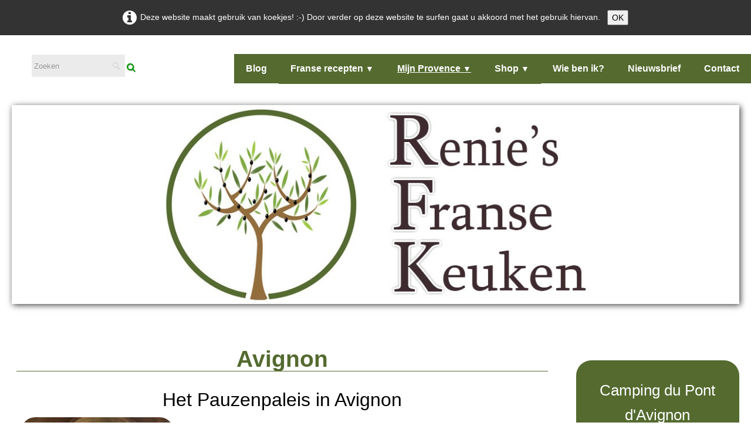

--- FILE ---
content_type: text/html
request_url: https://reniesfransekeuken.nl/avignon.html
body_size: 8052
content:
<!doctype html><html lang="nl"><head><meta charset="utf-8"><title>Over Avignon: Wat te doen? Waar te overnachten?</title><meta name="author" content="Renie"><meta name="rating" content="General"><meta name="description" content="Vind hier alle informatie over Avignon direct van een inwoonster van deze regio. Campings, hotels, restaurantjes.. Renie's Franse Keuken, bekend van het magazine Côte & Provence"><meta property="og:url" content="https://www.reniesfransekeuken.nl/avignon.html"><meta property="og:type" content="website"><meta property="og:site_name" content="Renie's Franse Keuken november 2025"><meta property="og:title" content="Over Avignon: Wat te doen? Waar te overnachten?"><meta property="og:description" content="Vind hier alle informatie over Avignon direct van een inwoonster van deze regio. Campings, hotels, restaurantjes.. Renie's Franse Keuken, bekend van het magazine Côte & Provence"><meta property="og:image" content="https://www.reniesfransekeuken.nl/_media/img/thumb/apple-icon-144x144.png"><meta property="og:image:width" content="144"><meta property="og:image:height" content="144"><meta name="twitter:card" content="summary"><meta name="twitter:title" content="Over Avignon: Wat te doen? Waar te overnachten?"><meta name="twitter:description" content="Vind hier alle informatie over Avignon direct van een inwoonster van deze regio. Campings, hotels, restaurantjes.. Renie's Franse Keuken, bekend van het magazine Côte & Provence"><meta name="twitter:image" content="https://www.reniesfransekeuken.nl/_media/img/thumb/apple-icon-144x144.png"><meta name="3ebd33c8d7250b6" content="628f5b00210b8d9c1ba8c9b50b9e6492" /><meta name="generator" content="Lauyan TOWeb 14.0.0.101"><meta name="viewport" content="width=device-width, initial-scale=1.0"><link href="rss.xml" rel="alternate" type="application/rss+xml"><link href="_media/img/sq_icon/favicon-32x32.png" rel="shortcut icon" type="image/png"><link href="_media/img/thumb/apple-icon-144x144.png" rel="apple-touch-icon"><meta name="msapplication-TileColor" content="#5835b8"><meta name="msapplication-TileImage" content="_media/img/thumb/apple-icon-144x144.png"><meta name="theme-color" content="#6B8E23"><meta name="msapplication-navbutton-color" content="#6B8E23"><meta name="mobile-web-app-capable" content="yes"><meta name="apple-mobile-web-app-status-bar-style" content="black-translucent"><link href="_scripts/bootstrap/css/bootstrap.flat.min.css" rel="stylesheet"><link href="_frame/style.css" rel="stylesheet"><link rel="stylesheet" media="screen" href="_scripts/colorbox/colorbox.css"><link rel="stylesheet" href="_scripts/bootstrap/css/font-awesome.min.css"><style>.raty-comp{padding:8px 0;font-size:10px;color:#FD9317}.tw-blogbar{display:flex;align-items:center}@media (max-width:767px){.tw-blogbar{flex-direction:column;}}.ta-left{text-align:left}.ta-center{text-align:center}.ta-justify{text-align:justify}.ta-right{text-align:right}.float-l{float:left}.float-r{float:right}.flexobj{flex-grow:0;flex-shrink:0;margin-right:1em;margin-left:1em}.flexrow{display:flex !important;align-items:center}.flexrow-align-start{align-items:start}@media (max-width:767px){.flexrow{flex-direction:column}.flexrow-align-start{align-items:center}}.cookie-consent{width:100%;padding:16px 0;position:relative;z-index:9800;text-align:center;}.ckc-bottom{position:fixed;bottom:0;left:0;right:0;height:auto;}.cookie-consent,.cookie-consent button{font-size:100%}.cookie-consent a{font-weight:bold;text-decoration:none}.cookie-consent a:hover{text-decoration:underline}.cookie-consent .no-deco-hover a:hover{text-decoration:none}</style><link href="_frame/print.css" rel="stylesheet" type="text/css" media="print"><script src="_scripts/cookie/gdpr-ckie.js"></script><script>(function(i,s,o,g,r,a,m){i['GoogleAnalyticsObject']=r;i[r]=i[r]||function(){(i[r].q=i[r].q||[]).push(arguments)},i[r].l=1*new Date();a=s.createElement(o),m=s.getElementsByTagName(o)[0];a.async=1;a.src=g;m.parentNode.insertBefore(a,m)})(window,document,"script","https://www.google-analytics.com/analytics.js","ga");ga("create","UA-83166976-1","auto");ga("send","pageview");</script><script async src="https://www.googletagmanager.com/gtag/js?id=G-H6P4J4ZSMH"></script><script>window.dataLayer=window.dataLayer||[];function gtag(){dataLayer.push(arguments);}gtag("js",new Date());gtag("config","G-H6P4J4ZSMH");</script></head><body><div id="site"><div id="page"><header><nav id="toolbar1" class="navbar"><div class="navbar-inner"><div class="container-fluid"><ul id="toolbar1_l" class="nav"><li><a id="logo" href="./" aria-label="logo"><span id="logo-lt" class="hidden-phone"></span><span id="logo-rt" class="hidden-phone"></span><br><span id="logo-sl" class="hidden-phone"></span></a></li><li><form id="searchbox" class="navbar-search" action="_search.html"><input type="text" name="req" id="searchbox-req" class="search-query" placeholder="Zoeken"></form></li></ul><button type="button" class="btn btn-navbar collapsed" aria-label="Menu" data-toggle="collapse" data-target=".nav-collapse"><span class="icon-bar"></span><span class="icon-bar"></span><span class="icon-bar"></span></button><div class="nav-collapse collapse"><ul id="toolbar1_r" class="nav pull-right"><li><ul id="mainmenu" class="nav"><li><a href="./">Blog</a></li><ul class="nav"><li class="dropdown"><a href="#" class="dropdown-toggle" data-toggle="dropdown">Franse recepten&nbsp;<small>&#9660;</small></a><ul class="dropdown-menu"><li><a href="franse-familie-recepten.html">Mmm, Zoet !</a></li><li><a href="recepten-franse-keuken.html">Lekker Hartig</a></li><li><a href="borrelhapjes.html">Borrelhapjes uit Frankrijk</a></li><li><a href="gerechten-franse-keuken.html">Vlees en Vis</a></li><li><a href="vegetarisch-recept.html">Vegetarische recepten</a></li><li><a href="basisrecepten-franse-keuken.html">Basisrecepten Franse Keuken</a></li><li><a href="eten-in-frankrijk.html">Tradities</a></li></ul></li></ul><ul class="nav"><li class="dropdown active"><a href="#" class="dropdown-toggle" data-toggle="dropdown">Mijn Provence&nbsp;<small>&#9660;</small></a><ul class="dropdown-menu"><li><a href="mijn-provence-blog.html">Mijn Provence - blog</a></li><li><a href="avignon.html">Avignon</a></li><li><a href="bezoek-les-baux-de-provence.html">Les Baux de Provence en zijn olijfolie</a></li><li><a href="kookworkshop-frankrijk.html">Kookworkshop La Mirande Avignon</a></li><li><a href="abdij-jouques.html">De Abbaye de Notre Dame de Fidelité</a></li><li><a href="de-sirha-in-lyon-het-wk-patisserie-en-de-bocuse-dor-2025.html">De Sirha, het WK Patisserie en de Bocuse d'Or</a></li></ul></li></ul><ul class="nav"><li class="dropdown"><a href="#" class="dropdown-toggle" data-toggle="dropdown">Shop&nbsp;<small>&#9660;</small></a><ul class="dropdown-menu"><li><a href="webshop-keukengerei.html">Voor in de keuken</a></li><li><a href="franse-boeken-webshop.html">Boeken over Frankrijk</a></li></ul></li></ul><li><a href="franse-keuken.html">Wie ben ik?</a></li><li><a href="renies-franse-keuken.html">Nieuwsbrief</a></li><li><a href="frans-eten.html">Contact</a></li></ul></li></ul></div></div></div></nav></header><main id="content" class="container-fluid"><div class="row-fluid"><div class="span12"><div id="main-carousel" class="carousel slide"><div class="carousel-inner fade-trans"><div class="active item"><img src="_frame/banniere-toweb.jpg" alt="Banniere TOWEB.jpg"></div><div class="item"><img src="_frame/lavande.jpg" alt="IMG_3880.JPG"></div><div class="item"><img src="_frame/banniere-toweb-2.jpg" alt="Banniere TOWEB.jpg"></div><div class="item"><img src="_frame/20221013-123819-2.jpg" alt="20180305_155733.jpg"></div><div class="item"><img src="_frame/banniere-toweb-3.jpg" alt="Banniere TOWEB.jpg"></div><div class="item"><img src="_frame/20210131-161820.jpg" alt=""></div><div class="item"><img src="_frame/banniere-toweb-4.jpg" alt="Banniere TOWEB.jpg"></div><div class="item"><img src="_frame/20220607-171516.jpg" alt="20180703_110538.jpg"></div></div></div></div></div><div id="topic" class="row-fluid"><div id="topic-inner"><div id="top-content" class="span9"><h1>Avignon</h1><div class="twpara-row row-fluid"><div id="UpF6BPBp" class="span12 tw-para "><h2>Het Pauzenpaleis in Avignon</h2><div class="pobj float-l"><a href="_media/img/xlarge/20201019-141921-3.jpg" rel="XDzS"><img class=" frm-rounded"  src="_media/img/small/20201019-141921-3.jpg" srcset="_media/img/thumb/20201019-141921-3.jpg 160w,_media/img/small/20201019-141921-3.jpg 480w,_media/img/medium/20201019-141921-3.jpg 768w,_media/img/large/20201019-141921-3.jpg 1024w,_media/img/xlarge/20201019-141921-3.jpg 1600w" style="max-width:100%;width:260px" alt="Avignon Frankrijk" title="Avignon Frankrijk" loading="lazy"></a></div><div class="ptext"><p><br></p><p>Avignon is een levendige stad in het zuiden van Frankrijk. Er wonen ongeveer 90.000 mensen en het staat steevast in de top 10 van de 'fijnste steden om te wonen'- lijst. Het staat bekend om zijn 'Palais des Papes', het Pauzenpaleis, een imposant monument uit de 14e eeuw middenin het centrum van <strong>Avignon</strong>. Omdat het in Italië erg onrustig was geworden, besluit Paus Clément V het Vaticaan naar Avignon te verhuizen. Negen pauzen hebben uiteindelijk in het 'Palais des Papes gewoond.&nbsp;</p><p>Je kunt het Palais des Papes tegenwoordig bezoeken met een Histopad, een tablet die je in 3D laat zien hoe de verschillende zalen en kamers in het Paleis eruit hebben gezien. De geluidseffecten, je hoort de mensen aan tafel bijvoorbeeld gezellig met elkaar praten, maken de beleving levensecht.</p><p>Entree-prijzen: Vol tarief 12 € - Voor andere tarieven en&nbsp;meer informatie: <a href="https://reniesfransekeuken.nl/webshop-keukenspullen.html" id="lnkc928654d" rel="next" target="_blank" title="Pauzenpaleis tarief Palais des Papes" rel="noopener">www.palais-des-papes.com</a></p></div></div></div><div class="twpara-row row-fluid"><div id="FssiCZss" class="span3 tw-para "><div class="pobj obj-before" style="text-align:center;"><img class=" frm-rounded"  src="_media/img/small/20201019-145402-2.jpg" srcset="_media/img/thumb/20201019-145402-2.jpg 160w,_media/img/small/20201019-145402-2.jpg 480w,_media/img/medium/20201019-145402-2.jpg 768w,_media/img/large/20201019-145402-2.jpg 484w" style="max-width:100%;width:200px;" alt="palais de papes avignon bezoeken" title="avignon palais des papes bezoeken" loading="lazy"></div></div><div id="9pVS8eUn" class="span9 tw-para "><div class="pobj obj-before" style="text-align:center;"><img class=" frm-rounded"  src="_media/img/large/20220910-153752-2.jpg" srcset="_media/img/thumb/20220910-153752-2.jpg 160w,_media/img/small/20220910-153752-2.jpg 480w,_media/img/medium/20220910-153752-2.jpg 768w,_media/img/large/20220910-153752-2.jpg 1024w" style="max-width:100%;width:1024px;" alt="avignon palais des papes" title="avignon palais des papes" loading="lazy"></div></div></div><div class="twpara-row row-fluid"><div id="F4fKbZtn" class="span12 tw-para "><h2>Wandelen in het centrum van Avignon</h2><div class="pobj float-l"><a href="_media/img/large/kaart-avignon-jpeg.jpg" rel="Kr0y"><img src="_media/img/small/kaart-avignon-jpeg.jpg" srcset="_media/img/thumb/kaart-avignon-jpeg.jpg 160w,_media/img/small/kaart-avignon-jpeg.jpg 480w,_media/img/medium/kaart-avignon-jpeg.jpg 768w,_media/img/large/kaart-avignon-jpeg.jpg 800w" style="max-width:100%;width:320px" alt="kaart centrum avignon" title="kaart centrum avignon" loading="lazy"></a></div><div class="ptext"><p>Er zijn heel wat musea en monumenten te bezoeken in Avignon, maar als ik jullie was, zou mijn eerste stop het Office de Tourisme zijn (VVV) waar je gratis de uitvouwfolder kan halen (rechts naast de balies).&nbsp;</p><p>Hierin vind je niet alleen alle informatie over bezienswaardigheden, maar ook 3 stadswandelingen. Mijn tip: loop in ieder geval de route 'La balade des Papes'. Je komt dan in het hart van Avignon terecht met het Paleis, de beroemde 'Pont d'Avignon'&nbsp;en het park 'Rocher des Doms'. Je kunt dit overigens ook met het treintje doen, zie de informatie hieronder.</p><p>Persoonlijk ben ik daarna het meest gecharmeerd van het groene circuit. Je komt langs de gezelligste pleintjes van Avignon.&nbsp;</p><p>Voor meer informatie verwijs ik je door naar het <a href="https://avignon-tourisme.com/en/" target="_blank" title="VVV Avignon" rel="noopener next" id="lnk1-F4fKbZtn">VVV van Avignon</a>.</p></div></div></div><div class="twpara-row row-fluid"><div id="U6DsOny1" class="span12 tw-para "><h2>Met het treintje door Avignon</h2><div class="pobj float-r"><a href="_media/img/xlarge/treintje-centrum-avignon.jpg" rel="phda"><img src="_media/img/small/treintje-centrum-avignon.jpg" srcset="_media/img/thumb/treintje-centrum-avignon.jpg 160w,_media/img/small/treintje-centrum-avignon.jpg 480w,_media/img/medium/treintje-centrum-avignon.jpg 768w,_media/img/large/treintje-centrum-avignon.jpg 1024w,_media/img/xlarge/treintje-centrum-avignon.jpg 800w" style="max-width:100%;width:320px" alt="Treintje centrum Avignon" title="Treintje centrum Avignon" loading="lazy"></a></div><div class="ptext"><p><br></p><p>Zoals ik hierboven al zei, kun je ook met het treintje door Avignon, handig wanneer je wat moeilijk ter been bent en superleuk met kleine kinderen. Je krijgt in 45 minuten de hele stad met al zijn hoogtepunten te zien. De toeristische informatie wordt via een koptelefoon ook in het Nederlands gegeven.&nbsp;</p><p>Tarieven: 6,00 € voor kinderen van 4 tot 12 jaar - 10,00 € voor +12 jaar</p><p><br></p><p>Verder is er een handige 'Stop &amp; Go'-bus met open dak. Hiermee kun&nbsp;je bepaalde stukken te voet doen, om daarna&nbsp;zo weer op de bus te stappen. Handig wanneer je bijvoorbeeld ook even naar de overkant wilt om Villeneuve-les-Avignon te bezoeken. Vanaf Ile de Barthelasse kun je heb je een prachtig uitzicht op het Palais des Papes.</p><p>Tarieven: 6,00 € voor kinderen van 4 tot 12 jaar - 12,00 € voor volwassenen</p><p><br></p><p>Meer weten? Ga naar de website van <a href="https://visiteavignon.com/?lang=en" title="Avignon met de bus en trein" rel="next" id="lnk1-LYVQ88Na">Lieutaud</a></p></div></div></div><div class="twpara-row row-fluid"><div id="IGQ3Ah21" class="span12 tw-para "><h2>Lekker eten in Avignon</h2><div class="pobj float-l"><img class=" frm-rounded"  src="_media/img/small/resto-2.png" srcset="_media/img/thumb/resto-2.png 160w,_media/img/small/resto-2.png 480w,_media/img/medium/resto-2.png 639w" style="max-width:100%;width:260px;" alt="restaurant avignon" title="restaurant avignon" loading="lazy"></div><div class="ptext"><p><br></p><p>Er zijn vele, vele restaurantjes in Avignon en dat maakt het kiezen niet makkelijk. Ik geef je enkele tips:</p><p>'Coeur d'Artichaut' met zijn hartige <em>gaufres&nbsp;</em> oftewel wafels</p><p>'Le Vintage' met de camembert uit de oven</p><p>'Le Zinzolin' in het prachtige rue de Teinturiers</p><p>'La Fourchette' achter de Opéra d'Avignon</p><p>'Le Pili' op het levendige Place des Corps Saints</p><p><br></p></div></div></div><div class="twpara-row row-fluid"><div id="PbPppKzQ" class="span12 tw-para "><h2>Het theaterfestival van Avignon</h2><div class="pobj float-r"><img class=" frm-rounded"  src="_media/img/small/20220706-172809-2.jpg" srcset="_media/img/thumb/20220706-172809-2.jpg 160w,_media/img/small/20220706-172809-2.jpg 480w,_media/img/medium/20220706-172809-2.jpg 768w,_media/img/large/20220706-172809-2.jpg 1024w,_media/img/xlarge/20220706-172809-2.jpg 1600w" style="max-width:100%;width:260px;" alt="avignon theaterfestival" title="Avignon theaterfestival" loading="lazy"></div><div class="ptext"><p><br></p><p>Elk jaar in Juli is het één groot theaterfeest in <strong>Avignon</strong>.&nbsp;Er is het festival IN, het officiële festival in de klassieke theaters en in de tuin van het Palais des Papes, maar het allerleukste is het OFF-festival.&nbsp;</p><p>Er worden hierin elke dag meer dan 1500 shows, cabarets en toneelstukken aangeboden in verschillende theaters in de stad. Deze theaters gaan van 20 zitplaatsen naar meer dan 400. Ook kun je de hele dag door op straat terecht, verschillende artiesten staan hier hun kunsten te vertonen.&nbsp;</p><p>Het <strong>theaterfestival van Avignon</strong> wordt elk jaar de laatste drie weken van Juli gehouden.&nbsp;</p></div></div></div><div class="twpara-row row-fluid"><div id="o7l0TMn6" class="span12 tw-para "><div class="ptext"><p style="text-align: center;">%ACSIFR%<br></p></div></div></div></div><div id="top-sb" class="span3"><div id="5kq5xLsy" class="tw-para twps-panel"><h2><span style="font-size:26px;">Camping du Pont d'Avignon</span></h2><div class="pobj obj-before" style="text-align:center;"><img class=" frm-rounded"  src="_media/img/small/camping-du-pont-d-avignon-lg-2.jpeg" srcset="_media/img/thumb/camping-du-pont-d-avignon-lg-2.jpeg 160w,_media/img/small/camping-du-pont-d-avignon-lg-2.jpeg 480w,_media/img/medium/camping-du-pont-d-avignon-lg-2.jpeg 768w,_media/img/large/camping-du-pont-d-avignon-lg-2.jpeg 800w" style="max-width:100%;width:200px;" alt="camping avignon" title="camping avignon" loading="lazy"></div><div class="ptext"><p style="text-align: center;">Een gezellige camping met een geweldig uitzicht op het Palais des Papes. Je kunt lopend naar het centrum via de brug of met het pontje.&nbsp;</p><p style="text-align: center;">Meer weten? <a href="https://jf79.net/c/?si=16264&amp;li=1698129&amp;wi=348726&amp;ws=&amp;dl=nl%2Fcampings%2Fcamping-du-pont-davignon-76806" target="_blank" title="camping Avignon" rel="noopener next" id="lnk229dd39b">Klik hier</a>!</p></div></div><div id="ZKRrbVur" class="tw-para twps-panel"><h2><span style="font-size:26px;">Appartement Avignon</span></h2><div class="pobj obj-before" style="text-align:center;"><a href="https://tc.tradetracker.net/?c=32870&m=12&a=399148&r=belvillaavignon&u=%2Ffr%2F100005330%2F%3Fcheckin%3D%26checkout%3D%26rooms%3D1%26guests%3D2%26rooms_config%3D1-2%26flexibleDaysCount%3D3%26selected_rcid%3D1" target="_blank" title='appartement avignon' rel='next' rel="noopener"><img class=" frm-rounded"  src="_media/img/small/belvilla-avignon.png" srcset="_media/img/thumb/belvilla-avignon.png 160w,_media/img/small/belvilla-avignon.png 480w,_media/img/medium/belvilla-avignon.png 768w,_media/img/large/belvilla-avignon.png 970w" style="max-width:100%;width:260px;" alt="" loading="lazy"></a></div><div class="ptext"><p style="text-align: center;">Zeer licht en modern appartement voor 2 personen in een prachtig 16e -eeuws gebouw, vlak bij de belangrijkste toeristische trekpleisters (op 100m afstand van het Pauzenpaleis en op 180m van de brug van Avignon), zeer rustig gelegen, op 5 minuten afstand van de markthallen en vele restaurants. Perfect uitgerust, met airconditioning en wifi.</p><p style="text-align: center;">Voor meer informatie: <a href="https://tc.tradetracker.net/?c=32870&amp;m=12&amp;a=399148&amp;r=belvillaavignon&amp;u=%2Ffr%2F100005330%2F%3Fcheckin%3D%26checkout%3D%26rooms%3D1%26guests%3D2%26rooms_config%3D1-2%26flexibleDaysCount%3D3%26selected_rcid%3D1" title="appartement avignon" rel="next" id="lnke8b680c4">klik hier!</a></p></div></div><div id="SvZRrutn" class="tw-para twps-panel"><h2><span style="font-size:26px;">Camping Fontisson</span></h2><div class="pobj obj-before" style="text-align:center;"><img class=" frm-rounded"  src="_media/img/small/fontisson2-2.jpg" srcset="_media/img/thumb/fontisson2-2.jpg 160w,_media/img/small/fontisson2-2.jpg 480w,_media/img/medium/fontisson2-2.jpg 504w" style="max-width:100%;width:200px;" alt="Avignon overnachten" title="Overnachten Avignon" loading="lazy"></div><div class="ptext"><p style="text-align: center;">Deze camping ligt buiten Avignon in Morières-les-Avignon&nbsp;Het is een rustige camping, aanbevolen door de ACSI-gids.</p><p style="text-align: center;">Meer weten? <a href="https://jf79.net/c/?si=16264&amp;li=1698129&amp;wi=348726&amp;ws=&amp;dl=nl%2Fcampings%2Fcamping-fontisson-78952" title="Avignon camping" rel="next" target="_blank" rel="noopener">Klik hier</a>!</p></div></div><div id="UHkmIHTl" class="tw-para twps-panel"><h2><span style="font-size:26px;">Gites Avignon</span></h2><div class="pobj obj-before" style="text-align:center;"><a href="https://www.gites.nl/frankrijk/?tt=32262_12_399148_gitesnltavel&r=%2Fvakantiehuizen%2Foccitanie%2Fgard%2Ftavel%2Fjardin-de-bacchus-2p-16372" target="_blank" title='gite avignon' rel='next' rel="noopener"><img class=" frm-rounded"  src="_media/img/small/gites.nl-tavel.png" srcset="_media/img/thumb/gites.nl-tavel.png 160w,_media/img/small/gites.nl-tavel.png 480w,_media/img/medium/gites.nl-tavel.png 768w,_media/img/large/gites.nl-tavel.png 1003w" style="max-width:100%;width:260px;" alt="" loading="lazy"></a></div><div class="ptext"><p style="text-align: center;">Op 12km van Avignon ligt het bekende rosé-dorp Tavel. Tussen de wijngaarden in een authentieke oude <em>mas</em>&nbsp;kun je deze twee gites vinden. Bij de Jardin de Bacchus kun je kiezen uit een gite voor twee personen of een gite voor zes personen. Er is een&nbsp;zwembad en je hebt uitzicht over de wijnvelden en de natuur.</p><p style="text-align: center;">Klik hier voor <a href="#?twscroll" id="lnk6948ae0f" rel="next" title="gite Avignon">meer informatie en foto's van de gites rondom Avignon</a></p></div></div><div id="N2uhFk67" class="tw-para twps-panel"><h2>Camping les Avignon</h2><div class="pobj obj-before" style="text-align:center;"><a href="https://tc.tradetracker.net/?c=35240&m=12&a=399148&r=campinglesAvignon&u=%2Fnl%2Fcamping%2Fles-avignon%3Facc_code%3D36966%26end_date%3DInvalid%2520Date%26start_date%3DInvalid%2520Date" target="_blank" title='stacaravan camping avignon' rel='next' rel="noopener"><img class=" frm-rounded"  src="_media/img/small/homair-villeneuve-2.png" srcset="_media/img/thumb/homair-villeneuve-2.png 160w,_media/img/small/homair-villeneuve-2.png 480w,_media/img/medium/homair-villeneuve-2.png 768w,_media/img/large/homair-villeneuve-2.png 956w" style="max-width:100%;width:260px;" alt="stacaravan camping avignon" title="stacaravan camping avignon" loading="lazy"></a></div><div class="ptext"><p style="text-align: center;">In Villeneuve-les-Avignon ligt Camping les Avignon, een driesterren camping naast het het gemeentezwembad. Staanplaats of mobil-home? <a href="https://tc.tradetracker.net/?c=35240&amp;m=12&amp;a=399148&amp;r=campinglesAvignon&amp;u=%2Fnl%2Fcamping%2Fles-avignon%3Facc_code%3D36966%26end_date%3DInvalid%2520Date%26start_date%3DInvalid%2520Date" title="camping les Avignon" rel="next" id="lnkff1ac658">Je kunt hier kiezen.&nbsp;</a></p></div></div></div></div></div></main><footer><nav id="toolbar3" class="navbar"><div class="navbar-inner"><div class="container-fluid"><ul id="toolbar3_l" class="nav"><li><div id="sharebox"><a target="_blank" href="https://www.facebook.com/reniesfransekeuken" rel="noopener"><img style="width:32px;height:32px" src="_frame/tw-share-facebook@2x.png" alt="facebook"></a><a target="_blank" href="https://www.linkedin.com/in/renie-eghuizen-98737b159/" rel="noopener"><img style="width:32px;height:32px" src="_frame/tw-share-linkedin@2x.png" alt="linkedin"></a><a target="_blank" href="https://id.pinterest.com/reniesfransekeuken/" rel="noopener"><img style="width:32px;height:32px" src="_frame/tw-share-pinterest@2x.png" alt="pinterest"></a><a target="_blank" href="https://www.instagram.com/reniesfransekeuken" rel="noopener"><img style="width:32px;height:32px" src="_frame/tw-share-instagram@2x.png" alt="instagram"></a><a target="_blank" href="rss.xml" type="application/rss+xml" rel="noopener"><img style="width:32px;height:32px" src="_frame/tw-share-rss@2x.png" alt="rss"></a></div></li></ul></div></div></nav><div id="footerfat" class="row-fluid"><div class="row-fluid"><div  id="footerfat_s1" class="span4 tw-para"><a href="./">Blog</a><div><a href="webshop-franse-kookboeken.html">Kookboeken shop</a><br></div><div><a href="webshop-franse-boeken.html" id="lnk47425473">Reisboeken shop</a><br></div><div><a href="webshop-keukenspullen.html" id="lnk62671f0c">Keukenspullen</a><br></div></div><div  id="footerfat_s2" class="span4 tw-para"><a href="quiche-lorraine-recept.html">Quiche Lorraine, een simpel recept</a><div><a href="recept-kip-oven.html">Kip uit de oven op z'n Frans</a></div><div><a href="recept-chocoladetaart-frankrijk.html" id="lnk3630bbc4">Chocoladetaart van Marjolaine</a></div><div><a href="hartige-taart-recept.html" id="lnkbaedd09c">Hartige taart met tomaten</a></div></div><div  id="footerfat_s3" class="span4 tw-para"><a href="appeltaart-recept.html" id="lnkfed2ec5c">Appeltaart van Saskia</a><div><a href="makkelijk-recept-cake.html">Recept voor kinderen: cake</a><br></div><div><a href="recept-visschotel-dorade-zeebrasem.html" id="lnkf9869407">Ovenschotel met zeebrasem dorade</a><br></div><div><a href="gevulde-aubergine.html" id="lnk4062ee07">Aubergine uit de oven</a><br></div></div></div></div><div id="footersmall" class="row-fluid"><div id="foot-sec1" class="span6 ">© Alles op deze site is eigendom van Renie's Franse Keuken - Renie France 2015</div><div id="foot-sec2" class="span6 "><div style="text-align: right; "><a href="_tos.html" id="lnkdfc5e39d">Termes &amp; Conditions</a></div></div></div></footer></div></div><script src="_scripts/jquery/jquery.min.js"></script><script src="_scripts/bootstrap/js/bootstrap.min.js"></script><script src="_scripts/jquery/jquery.mobile.custom.min.js"></script><script src="_scripts/colorbox/jquery.colorbox-min.js"></script><script src="_scripts/cookie/jquery.ckie.min.js"></script><script>function showParag(id){if(id.length>1&&id[0]!="#")id="#"+id;var p=$(id).is("a")?$(id).parent().parent():$(id).parent();$("html,body").animate({scrollTop:p.offset().top},"slow");}$("a[href$='?twscroll']").click(function(){var bk=($(this).attr("href")).split("?")[0];$(this).attr("href",bk);if(bk=="#"){$("html,body").animate({scrollTop:0},"slow");}else{if($(bk+"_container").length)bk+="_container";$("html,body").animate({scrollTop:($(bk).offset()).top},"slow");}});function onChangeSiteLang(href){var i=location.href.indexOf("?");if(i>0)href+=location.href.substr(i);document.location.href=href;}</script><script>$(document).ready(function(){$("#main-carousel").carousel({interval:5000});$("#main-carousel").swiperight(function(){$("#main-carousel").carousel('prev');});$("#main-carousel").swipeleft(function(){$("#main-carousel").carousel('next');});$("a[rel='XDzS']").colorbox({maxWidth:'90%',maxHeight:'90%',transition:'none'});$("a[rel='Kr0y']").colorbox({maxWidth:'90%',maxHeight:'90%',transition:'none'});$("a[rel='phda']").colorbox({maxWidth:'90%',maxHeight:'90%',transition:'none'});$("#searchbox>input").click(function(){$(this).select();});$("#searchbox").click(function(e){if(e.offsetX>e.target.width){}else $("#searchbox").submit()});if($(window.location.hash).length)showParag(window.location.hash);if(location.href.indexOf("?")>0&&location.href.indexOf("twtheme=no")>0){$("#toolbar1,#toolbar2,#toolbar3,#footersmall,#footerfat").hide();var idbmk=location.href;idbmk=idbmk.substring(idbmk.lastIndexOf("#")+1,idbmk.lastIndexOf("?"));if(idbmk!=""){idbmk=idbmk.split("?")[0];if($("#"+idbmk+"_container").length)idbmk+="_container";$("html,body").animate({scrollTop:$("#"+idbmk).offset().top},0);}}$(".dropdown-toggle").dropdown();if($.cookie("cookieconsent")!="1"){$("#site").prepend("<div id='cookieconsent' class='cookie-consent'><i class='fa fa-info-circle fa-2x' style='vertical-align:middle;margin-right:6px'></i>Deze website maakt gebruik van koekjes! :-) Door verder op deze website te surfen gaat u akkoord met het gebruik hiervan. <button class='ckie-btn' onclick='$.cookie(\"cookieconsent\",\"1\",{expires:365});$(\"#cookieconsent\").fadeOut();'>OK</button></div>");}$("#site").prepend("<a href='javascript:void(0)' class='toTop' title='Begin van de pagina'><i class='fa fa-arrow-circle-up fa-2x toTopLink'></i></a>");var offset=220;var duration=500;$(window).scroll(function(){if($(this).scrollTop()>offset){$(".toTop").fadeIn(duration);}else{$(".toTop").fadeOut(duration);}});$(".toTop").click(function(event){event.preventDefault();$("html, body").animate({scrollTop:0},duration);return(false);});function updateSidebarH(){var w=("WebkitTransform" in document.documentElement.style)?$(window).width():window.innerWidth;if(w>=768) $("#top-sb").height($("#top-content").height()); else $("#top-sb").height("auto");}$(window).resize(function(){updateSidebarH()});updateSidebarH();if(typeof onTOWebPageLoaded=="function")onTOWebPageLoaded();});</script></body></html>

--- FILE ---
content_type: text/plain
request_url: https://www.google-analytics.com/j/collect?v=1&_v=j102&a=356159159&t=pageview&_s=1&dl=https%3A%2F%2Freniesfransekeuken.nl%2Favignon.html&ul=en-us%40posix&dt=Over%20Avignon%3A%20Wat%20te%20doen%3F%20Waar%20te%20overnachten%3F&sr=1280x720&vp=1280x720&_u=IEBAAEABAAAAACAAI~&jid=99153790&gjid=1163646123&cid=1756441633.1769405321&tid=UA-83166976-1&_gid=641373014.1769405321&_r=1&_slc=1&z=1950959012
body_size: -452
content:
2,cG-H6P4J4ZSMH